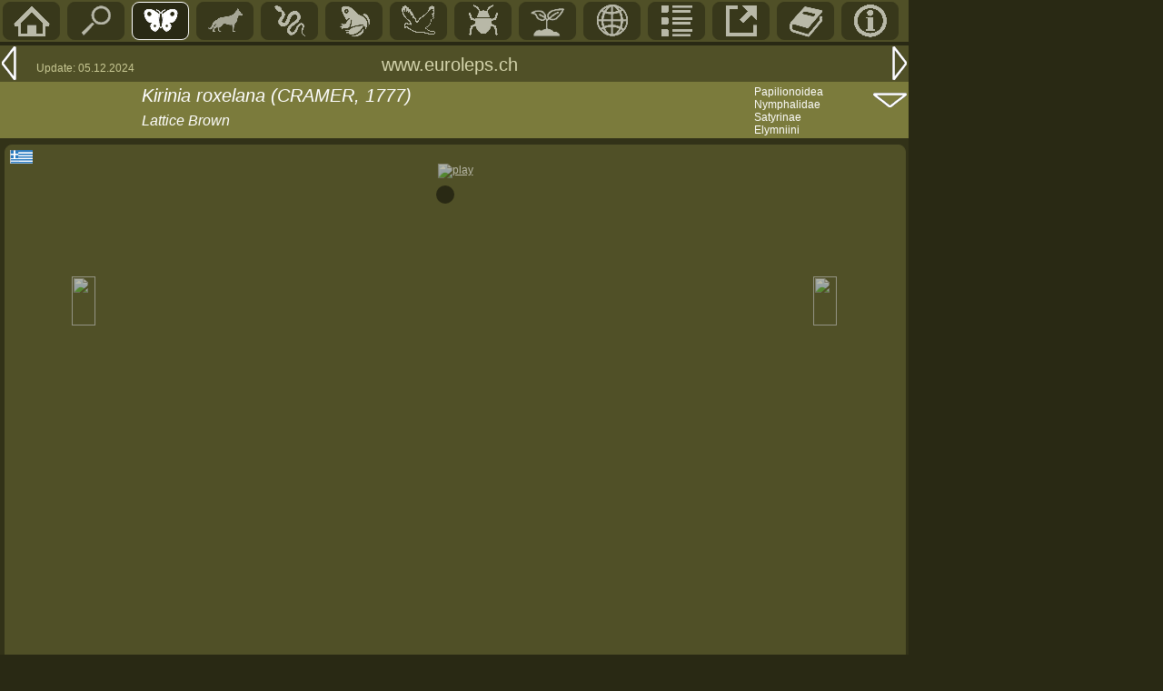

--- FILE ---
content_type: text/html; charset=UTF-8
request_url: https://euroleps.ch/seiten/s_art.php?art=nym_roxelana
body_size: 6159
content:
S<!DOCTYPE HTML PUBLIC "-//W3C//DTD HTML 4.0 Transitional//EN">
<html>
<head>
<LINK REL='shortcut icon' href='../tabellen/pieris.ico' type='image/vnd.microsoft.icon'>
<LINK REL='icon' href='../tabellen/pieris.ico' type='image/x-icon'>
<title>Kirinia roxelana - Lattice Brown in euroleps.ch, &copy; Heiner Ziegler</title>
<meta http-equiv="Content-Type" content="text/html"; charset="iso-8859-1">
<meta name="robots" content="index">
<meta name="language" content="de">
<meta name="author" content="Heiner Ziegler">
<meta name="copyright" content="All rights reserved by Heiner Ziegler, Chur, Switzerland, in 2022">
<meta name="google-site-verification" content="r8tMotkBXfQS6ZWtLs1d6Z1m1XtZUBUh4FzaKa1U9rU" />
<link href="../normal5.css" rel="stylesheet" type="text/css">
<link href="../normal-standard4.css" rel="stylesheet" type="text/css">
<script src='../javascript/eurolepsfunctions.js' type='text/javascript'></script>
<SCRIPT src='../javascript/slideshow2.js' type='text/javascript' ></SCRIPT>
<style>

#gallery-fullview {
  background-color: #797d36;
  box-sizing: border-box;
  &::backdrop {  background: rgb(0 0 0 /0) ;  }
  & figure { margin: 0; }
  & img { margin: auto; }
  & button {
    position: absolute;
    width: 2rem;
    height: 2rem;
    cursor: pointer;	
    border: 0;
    background-color: transparent;
    --fill: none;
    --stroke: white;
    
    &[value=close],
    &[value=shuffle],
    &[value=play] { top: 0; right: 0; --fill: firebrick; &:hover, &:focus { --fill: red;   } }      
    &[value=play] { .play & svg { &:nth-of-type(1) { display: none; } }
    }
  }
}
    
.visually-hidden {
	position: absolute !important; 
	width: 1px !important; 
	overflow: hidden !important; 
}
</style>

<script>
 mB1 = new Image();
  mB2 = new Image();
  mB3 = new Image();

  function bild1klick(bi) { mB1.src = bi; document.bild1.src=mB1.src; }
  function bild2klick(bi) { mB2.src = bi; document.bild2.src=mB2.src; }
  function bild3klick(bi) { mB3.src = bi; document.bild3.src=mB3.src; }

document.addEventListener('DOMContentLoaded', function () {
  document.querySelectorAll(".gallery")
          .forEach( gallery => gallery.addEventListener("click", handleGalleryClick) );
  document.getElementById("gallery-fullview")
          .addEventListener("click", handleFullviewClickAndKeydown);

  function handleGalleryClick(event) {
    const clickedLink = event.target.closest("a");
    if (!clickedLink) return;
    event.preventDefault();
    showInFullview(clickedLink);
  }

  function showInFullview(link) {
    const fullview = document.getElementById("gallery-fullview"),
          gallery = link.closest(".gallery"),
          thumb = link.querySelector("img"),
          caption = thumb ? thumb.alt : "";

    link.parentElement.querySelectorAll("a[aria-selected]").forEach(link => link.removeAttribute("aria-selected"));
    link.setAttribute("aria-selected", "true");
    fullview.querySelector("img").src = link.href;
    fullview.querySelector("figcaption").textContent = caption;
    fullview.dataset.gallery = gallery.id;
    fullview.showModal();
  }
  

  function handleFullviewClickAndKeydown(event) {
    const fullview = document.getElementById("gallery-fullview")
    if(!fullview) return;
    const gallery = document.getElementById(fullview.dataset.gallery);
    const currentThumb = gallery.querySelector("a[aria-selected]");
    let nextThumb,action="",stopped;
	
    if(event.type == "click") {
      const clickedButton = event.target.closest("button");
      if (!clickedButton) return;
      action = clickedButton.value; 
    }
	
    switch (action) {
      case 'close':
      case 'Escape':
      case 'x':
        stopAnimations(fullview);
        fullview.close();
        fullview.dataset.gallery = null;
        gallery.querySelector("a[aria-selected]").focus();
        break;
    }
 
    function stopAnimations(fullviewElement) {
      return { "playStopped": false, "shuffleStopped": false };
    }
  }
});
</script>

</head>



<body bottommargin='0' class='seitenpos' style='margin-top: 2px; margin-left:0; padding-top:0; padding-left:0; background-color: #292914; font-family: Arial, Helvetica, sans-serif; color:white; max-width: 980px; min-width: 420px;>' onLoad="init('s_art.php?art=nym_climene&id=main01','s_art.php?art=nym_adrastoides&id=main01')" >

<script language="JavaScript">
 ss = new slideshow('ss'); 

var i = 0;

pic_bild[0]="../fotos/falter/090907.jpg"; 
pic_text1[0]="&#9794; Oberseite ";
pic_text2[0]="<a href='geo.php?map=gr'>Griechenland</a>, Lakonien, <a href='geo_ort.php?ort=gr_mystras'>Mystras</a> &#924;&#965;&#963;&#964;&#961;&#940;&#962;<br>Bild <a href='list_bild.php?id=090907'>090907</a>  &copy; Heiner Ziegler. 6.Juni 2009";
pic_bild[1]="../fotos/falter/080669.jpg"; 
pic_text1[1]="Falter Unterseite ";
pic_text2[1]="<a href='geo.php?map=gr'>Griechenland</a>, Epiros, <a href='geo_ort.php?ort=gr_agiosgeorgios'>Agios Georgios</a>, 500m &#902;&#947;&#953;&#959;&#962; &#915;&#949;&#974;&#961;&#947;&#953;&#959;&#962;<br>Bild <a href='list_bild.php?id=080669'>080669</a>  &copy; Heiner Ziegler. 25.Mai 2008";
pic_bild[2]="../fotos/falter/080670.jpg"; 
pic_text1[2]="Falter Unterseite ";
pic_text2[2]="<a href='geo.php?map=gr'>Griechenland</a>, Epiros, <a href='geo_ort.php?ort=gr_agiosgeorgios'>Agios Georgios</a>, 500m &#902;&#947;&#953;&#959;&#962; &#915;&#949;&#974;&#961;&#947;&#953;&#959;&#962;<br>Bild <a href='list_bild.php?id=080670'>080670</a>  &copy; Heiner Ziegler. 25.Mai 2008";
pic_bild[3]="../fotos/falter/080671.jpg"; 
pic_text1[3]="Falter Unterseite ";
pic_text2[3]="<a href='geo.php?map=gr'>Griechenland</a>, Epiros, <a href='geo_ort.php?ort=gr_agiosgeorgios'>Agios Georgios</a>, 500m &#902;&#947;&#953;&#959;&#962; &#915;&#949;&#974;&#961;&#947;&#953;&#959;&#962;<br>Bild <a href='list_bild.php?id=080671'>080671</a>  &copy; Heiner Ziegler. 25.Mai 2008";
pic_bild[4]="../fotos/falter/080672.jpg"; 
pic_text1[4]="Falter Unterseite ";
pic_text2[4]="<a href='geo.php?map=gr'>Griechenland</a>, Messenien, <a href='geo_ort.php?ort=gr_exochori'>Exochori</a>, 470m &#917;&#958;&#969;&#967;&#974;&#961;&#953;<br>Bild <a href='list_bild.php?id=080672'>080672</a>  &copy; Heiner Ziegler. 11.Juni 2008";
pic_bild[5]="../fotos/falter/090333.jpg"; 
pic_text1[5]="Falter Unterseite ";
pic_text2[5]="<a href='geo.php?map=gr'>Griechenland</a>, Lakonien, <a href='geo_ort.php?ort=gr_mystras'>Mystras</a> &#924;&#965;&#963;&#964;&#961;&#940;&#962;<br>Bild <a href='list_bild.php?id=090333'>090333</a>  &copy; Heiner Ziegler. 6.Juni 2009";
pic_bild[6]="../fotos/falter/090334.jpg"; 
pic_text1[6]="Falter Unterseite ";
pic_text2[6]="<a href='geo.php?map=gr'>Griechenland</a>, Lakonien, <a href='geo_ort.php?ort=gr_mystras'>Mystras</a> &#924;&#965;&#963;&#964;&#961;&#940;&#962;<br>Bild <a href='list_bild.php?id=090334'>090334</a>  &copy; Heiner Ziegler. 6.Juni 2009";
pic_bild[7]="../fotos/falter/090903.jpg"; 
pic_text1[7]="Falter Unterseite ";
pic_text2[7]="<a href='geo.php?map=gr'>Griechenland</a>, Lakonien, <a href='geo_ort.php?ort=gr_mystras'>Mystras</a> &#924;&#965;&#963;&#964;&#961;&#940;&#962;<br>Bild <a href='list_bild.php?id=090903'>090903</a>  &copy; Heiner Ziegler. 6.Juni 2009";
pic_bild[8]="../fotos/falter/090904.jpg"; 
pic_text1[8]="Falter Unterseite ";
pic_text2[8]="<a href='geo.php?map=gr'>Griechenland</a>, Lakonien, <a href='geo_ort.php?ort=gr_mystras'>Mystras</a> &#924;&#965;&#963;&#964;&#961;&#940;&#962;<br>Bild <a href='list_bild.php?id=090904'>090904</a>  &copy; Heiner Ziegler. 6.Juni 2009";
pic_bild[9]="../fotos/falter/090905.jpg"; 
pic_text1[9]="Falter Unterseite ";
pic_text2[9]="<a href='geo.php?map=gr'>Griechenland</a>, Lakonien, <a href='geo_ort.php?ort=gr_mystras'>Mystras</a> &#924;&#965;&#963;&#964;&#961;&#940;&#962;<br>Bild <a href='list_bild.php?id=090905'>090905</a>  &copy; Heiner Ziegler. 6.Juni 2009";
pic_bild[10]="../fotos/falter/090906.jpg"; 
pic_text1[10]="Falter Unterseite ";
pic_text2[10]="<a href='geo.php?map=gr'>Griechenland</a>, Lakonien, <a href='geo_ort.php?ort=gr_mystras'>Mystras</a> &#924;&#965;&#963;&#964;&#961;&#940;&#962;<br>Bild <a href='list_bild.php?id=090906'>090906</a>  &copy; Heiner Ziegler. 6.Juni 2009";
pic_bild[11]="../fotos/falter/091084.jpg"; 
pic_text1[11]="Falter Unterseite ";
pic_text2[11]="<a href='geo.php?map=gr'>Griechenland</a>, Messenien, <a href='geo_ort.php?ort=gr_exochori'>Exochori</a>, 470m &#917;&#958;&#969;&#967;&#974;&#961;&#953;<br>Bild <a href='list_bild.php?id=091084'>091084</a>  &copy; Heiner Ziegler. 9.Juni 2009";
pic_bild[12]="../fotos/falter/080668.jpg"; 
pic_text1[12]="&#x2640; Unterseite ";
pic_text2[12]="<a href='geo.php?map=gr'>Griechenland</a>, Epiros, <a href='geo_ort.php?ort=gr_agiosgeorgios'>Agios Georgios</a>, 500m &#902;&#947;&#953;&#959;&#962; &#915;&#949;&#974;&#961;&#947;&#953;&#959;&#962;<br>Bild <a href='list_bild.php?id=080668'>080668</a>  &copy; Heiner Ziegler. 25.Mai 2008";
pic_bild[13]="../fotos/falter/070580.jpg"; 
pic_text1[13]="Eiablage ";
pic_text2[13]="<a href='geo.php?map=gr'>Griechenland</a>, Samos, Kosmadei, <a href='geo_ort.php?ort=gr_kosmadei'>4 km sw Karlovasi</a>, 700m &#922;&#959;&#963;&#956;&#948;&#945;&#943;&#959;&#953;<br>Bild <a href='list_bild.php?id=070580'>070580</a>  &copy; Heiner Ziegler. 15.August 2007";
pic_bild[14]="../fotos/falter/070581.jpg"; 
pic_text1[14]="Eiablage ";
pic_text2[14]="<a href='geo.php?map=gr'>Griechenland</a>, Samos, Kosmadei, <a href='geo_ort.php?ort=gr_kosmadei'>4 km sw Karlovasi</a>, 700m &#922;&#959;&#963;&#956;&#948;&#945;&#943;&#959;&#953;<br>Bild <a href='list_bild.php?id=070581'>070581</a>  &copy; Heiner Ziegler. 15.August 2007";
pic_bild[15]="../fotos/falter/100195.jpg"; 
pic_text1[15]="Raupe ";
pic_text2[15]="<a href='geo.php?map=gr'>Griechenland</a>, Samos, <a href='geo_ort.php?ort=gr_mytilini'>Mytilini</a>, 200m &#924;&#965;&#964;&#953;&#955;&#951;&#957;&#953;&#959;&#943;<br>Bild <a href='list_bild.php?id=100195'>100195</a>  &copy; Heiner Ziegler. 1.April 2010";
pic_bild[16]="../fotos/falter/100196.jpg"; 
pic_text1[16]="Raupe ";
pic_text2[16]="<a href='geo.php?map=gr'>Griechenland</a>, Samos, <a href='geo_ort.php?ort=gr_mytilini'>Mytilini</a>, 200m &#924;&#965;&#964;&#953;&#955;&#951;&#957;&#953;&#959;&#943;<br>Bild <a href='list_bild.php?id=100196'>100196</a>  &copy; Heiner Ziegler. 1.April 2010";
pic_bild[17]="../fotos/falter/100197.jpg"; 
pic_text1[17]="Raupe ";
pic_text2[17]="<a href='geo.php?map=gr'>Griechenland</a>, Samos, <a href='geo_ort.php?ort=gr_mytilini'>Mytilini</a>, 200m &#924;&#965;&#964;&#953;&#955;&#951;&#957;&#953;&#959;&#943;<br>Bild <a href='list_bild.php?id=100197'>100197</a>  &copy; Heiner Ziegler. 4.April 2010";
pic_bild[18]="../fotos/falter/100247.jpg"; 
pic_text1[18]="Raupe ";
pic_text2[18]="<a href='geo.php?map=gr'>Griechenland</a>, Samos, <a href='geo_ort.php?ort=gr_mytilini'>Mytilini</a>, 200m &#924;&#965;&#964;&#953;&#955;&#951;&#957;&#953;&#959;&#943;<br>Bild <a href='list_bild.php?id=100247'>100247</a>  &copy; Heiner Ziegler. 4.April 2010";
pic_bild[19]="../fotos/falter/100248.jpg"; 
pic_text1[19]="Raupe ";
pic_text2[19]="<a href='geo.php?map=gr'>Griechenland</a>, Samos, <a href='geo_ort.php?ort=gr_mytilini'>Mytilini</a>, 200m &#924;&#965;&#964;&#953;&#955;&#951;&#957;&#953;&#959;&#943;<br>Bild <a href='list_bild.php?id=100248'>100248</a>  &copy; Heiner Ziegler. 1.April 2010";
pic_bild[20]="../fotos/falter/100249.jpg"; 
pic_text1[20]="Raupe ";
pic_text2[20]="<a href='geo.php?map=gr'>Griechenland</a>, Samos, <a href='geo_ort.php?ort=gr_mytilini'>Mytilini</a>, 200m &#924;&#965;&#964;&#953;&#955;&#951;&#957;&#953;&#959;&#943;<br>Bild <a href='list_bild.php?id=100249'>100249</a>  &copy; Heiner Ziegler. 4.April 2010";
pic_bild[21]="../fotos/falter/gr005.jpg"; 
pic_text1[21]="Habitat Bei Agios Georgios auf dem Weg von Igoumenitsa nach Ioannina";
pic_text2[21]="<a href='geo.php?map=gr'>Griechenland</a>, Epiros, <a href='geo_ort.php?ort=gr_agiosgeorgios'>Agios Georgios</a>, 500m &#902;&#947;&#953;&#959;&#962; &#915;&#949;&#974;&#961;&#947;&#953;&#959;&#962;<br>Bild <a href='list_bild.php?id=gr005'>gr005</a>  &copy; Heiner Ziegler. 1.April 2007";
pic_bild[22]="../fotos/falter/gr218.jpg"; 
pic_text1[22]="Habitat ";
pic_text2[22]="<a href='geo.php?map=gr'>Griechenland</a>, Lakonien, <a href='geo_ort.php?ort=gr_mystras'>Mystras</a> &#924;&#965;&#963;&#964;&#961;&#940;&#962;<br>Bild <a href='list_bild.php?id=gr218'>gr218</a>  &copy; Heiner Ziegler. 6.Juni 2009";
pic_bild[23]="../fotos/falter/gr157.jpg"; 
pic_text1[23]="Habitat Blick aus dem Hotelzimmer über die Virosschlucht zum Taygetos";
pic_text2[23]="<a href='geo.php?map=gr'>Griechenland</a>, Messenien, <a href='geo_ort.php?ort=gr_exochori'>Exochori</a>, 470m &#917;&#958;&#969;&#967;&#974;&#961;&#953;<br>Bild <a href='list_bild.php?id=gr157'>gr157</a>  &copy; Heiner Ziegler. 11.Juni 2008";
pic_bild[24]="../fotos/falter/gr065.jpg"; 
pic_text1[24]="Habitat Ein Bach im Wald mit feuchten Stellen in der Umgebung";
pic_text2[24]="<a href='geo.php?map=gr'>Griechenland</a>, Samos, Kosmadei, <a href='geo_ort.php?ort=gr_kosmadei'>4 km sw Karlovasi</a>, 700m &#922;&#959;&#963;&#956;&#948;&#945;&#943;&#959;&#953;<br>Bild <a href='list_bild.php?id=gr065'>gr065</a>  &copy; Heiner Ziegler. 14.August 2007";
pic_bild[25]="../fotos/falter/gr296.jpg"; 
pic_text1[25]="Habitat ";
pic_text2[25]="<a href='geo.php?map=gr'>Griechenland</a>, Samos, <a href='geo_ort.php?ort=gr_mytilini'>Mytilini</a>, 200m &#924;&#965;&#964;&#953;&#955;&#951;&#957;&#953;&#959;&#943;<br>Bild <a href='list_bild.php?id=gr296'>gr296</a>  &copy; Heiner Ziegler. 6.April 2010";
pic_bild[26]="../fotos/falter/100944.jpg"; 
pic_text1[26]="<a href='b_art.php?art=poa_pratensis'>Poa pratensis</a> (Wiesen-Rispengras)  ";
pic_text2[26]="<a href='geo.php?map=ch'>Schweiz</a>, Basel-Stadt, Basel, Botanischer Garten der Universität <br>Bild <a href='list_bild.php?id=100944'>100944</a>  &copy; Heiner Ziegler. 8.Mai 2010";
pic_bild[27]="../fotos/falter/100945.jpg"; 
pic_text1[27]="<a href='b_art.php?art=poa_erectus'>Bromus erectus</a> ";
pic_text2[27]="<a href='geo.php?map=ch'>Schweiz</a>, Basel-Land, Blauen, <a href='geo_ort.php?ort=ch_blauen'>Blauenweid</a>, 600m <br>Bild <a href='list_bild.php?id=100945'>100945</a>  &copy; Heiner Ziegler. 30.Oktober 2010";
pic_bild[28]="../fotos/falter/100946.jpg"; 
pic_text1[28]="<a href='b_art.php?art=poa_melica'>Melica sp.</a> (Perlgras)  ";
pic_text2[28]="<a href='geo.php?map=gr'>Griechenland</a>, Samos, Oros Kerketeas, <a href='geo_ort.php?ort=gr_kerkes'>ob Kloster Evangelistrias</a>, 900-1000m &#922;&#949;&#961;&#954;&#949;&#964;&#941;&#945;&#962;<br>Bild <a href='list_bild.php?id=100946'>100946</a>  &copy; Heiner Ziegler. 5.April 2010";
pic_bild[29]="../fotos/falter/100947.jpg"; 
pic_text1[29]="<a href='b_art.php?art=poa_alopecurus'>Alopecurus sp.</a> (Fuchsschwanzgras)  ";
pic_text2[29]="<a href='geo.php?map=ch'>Schweiz</a>, Graubünden, Chur, <a href='geo_ort.php?ort=ch_kaelberweide'>Kälberweide</a>, 640m <br>Bild <a href='list_bild.php?id=100947'>100947</a>  &copy; Heiner Ziegler. 19.Mai 2010";

var photo_count = 30 
	for (var i=0; i < photo_count; i++) {
	s = new slide();
	s.src = pic_bild[i];
 s.text = pic_text1[i];
	s.text2 = pic_text2[i];
	ss.add_slide(s);
	s = ss.slides[i];
	s.target = 'ss_popup';
	s.attr = 'resizable=yes,scrollbars=yes';
 }
 var seiten_id = 'art';
	</Script>


<div style='position: absolute; left: 0; top: 0; background-color:#505027; color:white; width:1000px; display:block; height:46px; '>
<span id='navi2-li'><a href='../index.php' title='Home (HOME)'><img src='../grafik/menu_home.gif' border='0'></a></span><span id='navi2-li' onclick='artsuche()'><a href='#' title='Suche Art, Ort, Pflanze, Bildnummer' ><img src='../grafik/menu_suche.gif' border='0'></a></span><span id='navi2-li-sel'><a href='m_main.php?id=main01' title='Butterfies/moths'><img src='../grafik/menu_falter.gif' border='0'></a></span><span id='navi2-li'><a href='m_main.php?id=main02' title='S&auml;ugetiere/Mammmals'><img src='../grafik/menu_mamm.gif' border='0'></a></span><span id='navi2-li'><a href='m_main.php?id=main03' title='Reptilien/Reptiles'><img src='../grafik/menu_snake.gif' border='0'></a></span><span id='navi2-li'><a href='m_main.php?id=main04' title='Amphibien/Amphibians'><img src='../grafik/menu_frog.gif' border='0'></a></span><span id='navi2-li'><a href='m_main.php?id=main05' title='V&ouml;gel/Birds'><img src='../grafik/menu_bird.gif' border='0'></a></span><span id='navi2-li'><a href='m_main.php?id=main06' title='Insekten/Insects'><img src='../grafik/menu_insect.gif' border='0'></a></span><span id='navi2-li'><a href='m_main.php?id=main07' title='Plants/Pflanzen'><img src='../grafik/menu_botanik.gif' border='0'></a></span><span id='navi2-li'><a href='m_main.php?id=main08' title='Geographie'><img src='../grafik/menu_geo.gif' border='0'></a></span><span id='navi2-li'><a href='m_main.php?id=main09' title='Listen'><img src='../grafik/menu_list.gif' border='0'></a></span><span id='navi2-li'><a href='m_main.php?id=main10' title='Links'><img src='../grafik/menu_link.gif' border='0'></a></span><span id='navi2-li'><a href='m_main.php?id=main11' title='Original-Literatur'><img src='../grafik/menu_lit.gif' border='0'></a></span><span id='navi2-li'><a href='m_main.php?id=main12' title='Info'><img src='../grafik/menu_info.gif' border='0'></a></span></div>

<div style='display:inline-block; position:absolute; left:0; top:50; background-color:#505027; width:1000px; color:white'><span style='float:left;'><a href='s_art.php?art=nym_climene&id=main01' title='Vorangehende Seite (Linkspfeil)' style='display:block;'><img src='../grafik/menu_links2.gif' border='0'></a></span>
<span style='float:left; margin-top:18px; margin-left:20px;'><font color='#C9C994' style='font-size:12px;'>Update: 05.12.2024</font></span>
<span style='float:left; display:inline-block; position:absolute;left: 420px; top:10px;'><font style='color:#d5d5ad;' class='titel1'>www.euroleps.ch</font></span>
<span style='float:right;'><a href='s_art.php?art=nym_adrastoides&id=main01'><img src='../grafik/menu_rechts2.gif' border='0'></a></span>
</div><div style='display:inline-block; position:absolute; left:0; top:90; background-color:#7B7B3C; width:1000px; hight:80px; color:white'><span style='float:left; display:inline-block; background-color:#7B7B3C; width:120px; height:62px; padding-left: 36px;'><span></span></span><span style='float:left; display:inline-block; background-color:#7B7B3C; width:660px; height:30px; position:relative; top:4px;' class='titel1'><em>Kirinia roxelana (CRAMER, 1777)</em></span><span style='float:left; display:inline-block; background-color:#7B7B3C;  width:600px; height:28px; position:relative; top:4px;' class='titel2'><em> Lattice Brown</em></span><span style='float:left; display:inline-block; background-color:#7B7B3C; position:absolute;top:4px; left:830px; width:160px; height:58px; font-size:12px;' ><a href='g_fam.php?&fam=nym#Satyrinae Elymniini' style='text-decoration:none; display:inline-block;' id='linkzeile'>Papilionoidea<br>Nymphalidae<br>Satyrinae<br>Elymniini</a></span><span style='float:right; display:inline-block; background-color:#7B7B3C; width:40px; height:22px; position:relative; top:-20px;'><a href='#info'><img src='../grafik/menu_down3.gif' width='40' height='20' alt='' border='0'></a></span></div><div style='position: absolute; top:95;left:36'><span></span></div>

<div  width='1000px' style='display:inline-block; background-color:#323218; width:1000px; position:absolute; left:0px; top:152px; ' ><div style='display:inline-block; border:1px solid #505027; border-radius: 8px; width:990px; margin-left:5px; margin-right:5px; margin-top:7px; background-color:#505027'>
<div style='display:inline-block; height:20px; width:100%;'> <span style='float:left;'><a href="geo.php?map=gr" ><img src='../fotos/geo/f_gr.gif' border='0' alt='Griechenland' style='padding:5px;'></a></span></div><div style='display:inline-block; height:24px; width:100%; text-align: center;'><A ID='ss_play' HREF='javascript:ss.play()' ><img src='../tabellen/play2.gif' border='0' alt='play' style='opacity:0.6;'></A></div><div style='width:100%; display:inline-block; height:500px;  '><div style='display:inline-block; width:10%; height:60px; float:left; position:relative; top:100px;'><span style='display:block; opacity:0.6; filter:alpha(opacity=60); text-align: right;' ID='ss_links'><A ID='ss_prev' HREF='javascript:ss.previous();ss.pause()'><img src='../tabellen/pfeillinks2.gif' width='26' height='54' border='0'></A></span></div><div style='display:inline-block; width:750px; text-align: center;  margin-left:10px; float:left;'><div ID='ss_img_div' style='display:inline-block; width:750px; height:500px;'>
				<A ID='ss_img_link'  HREF='javascript:ss.next()'>
					<IMG ID='ss_img' NAME='ss_img' style='filter:progid:DXImageTransform.Microsoft.Fade(); border-width:10px; border-color:#292914; border-style:solid; border-radius:16px;'>
				</A>
				</div></div><div style='display:inline-block; width:10%; height:60px; float:left; position:relative; top:100px;'><span style='display:block; opacity:0.6; filter:alpha(opacity=60); margin-left:30px;' ID='ss_rechts'><A ID='ss_prev' HREF='javascript:ss.next();ss.pause()'><img src='../tabellen/pfeilrechts2.gif' width='26' height='54' border='0'></A></span></div></div><div style='display:inline-block; height:24px; width:100%; text-align:center; ' ID='ss_stop'></div><div style='display:inline-block; height:20px; width:100%; padding-top:10px; padding-left:90px;'><span ID='ss_text1' class='textnormal' >
<script language='JavaScript'>
 document.write('');
</script></span></div><div style='display:inline-block; height:40px; width:100%;  padding-left:90px;'><span ID='ss_text2' class='textnormal' >
<script language='JavaScript'>
 document.write('');
</script></span></div></div><div style='display:inline-block; border:1px solid #505027; border-radius: 8px; width:970px; margin-left:5px; margin-right:5px; margin-top:7px; background-color:#505027; padding-left:20px; padding-top:5px;'>
<div style='height:10px; color:#C9C994; padding-bottom:3px;' class='textnormal'><li style='position:relative; left:-15px;'>Falter / Adults</li></div><div style='overflow:hidden; padding-top:5px; padding-left:5px;' class='reseda'>

<span style='width:105; height:78; float:left;' onmousedown='javascript:mouseDown(event);' ID='kleinbild0'><A href='javascript:ss.goto_slide(0);ss.pause()\'><img src='../fotos/falter/090907.jpg'  title='Kirinia roxelana' alt='Kirinia roxelana: Bild 1'  id='kleinbild'></A></span>
<span style='width:105; height:78; float:left;' onmousedown='javascript:mouseDown(event);' ID='kleinbild1'><A href='javascript:ss.goto_slide(1);ss.pause()\'><img src='../fotos/falter/080669.jpg'  title='Kirinia roxelana' alt='Kirinia roxelana: Bild 2'  id='kleinbild'></A></span>
<span style='width:105; height:78; float:left;' onmousedown='javascript:mouseDown(event);' ID='kleinbild2'><A href='javascript:ss.goto_slide(2);ss.pause()\'><img src='../fotos/falter/080670.jpg'  title='Kirinia roxelana' alt='Kirinia roxelana: Bild 3'  id='kleinbild'></A></span>
<span style='width:105; height:78; float:left;' onmousedown='javascript:mouseDown(event);' ID='kleinbild3'><A href='javascript:ss.goto_slide(3);ss.pause()\'><img src='../fotos/falter/080671.jpg'  title='Kirinia roxelana' alt='Kirinia roxelana: Bild 4'  id='kleinbild'></A></span>
<span style='width:105; height:78; float:left;' onmousedown='javascript:mouseDown(event);' ID='kleinbild4'><A href='javascript:ss.goto_slide(4);ss.pause()\'><img src='../fotos/falter/080672.jpg'  title='Kirinia roxelana' alt='Kirinia roxelana: Bild 5'  id='kleinbild'></A></span>
<span style='width:105; height:78; float:left;' onmousedown='javascript:mouseDown(event);' ID='kleinbild5'><A href='javascript:ss.goto_slide(5);ss.pause()\'><img src='../fotos/falter/090333.jpg'  title='Kirinia roxelana' alt='Kirinia roxelana: Bild 6'  id='kleinbild'></A></span>
<span style='width:105; height:78; float:left;' onmousedown='javascript:mouseDown(event);' ID='kleinbild6'><A href='javascript:ss.goto_slide(6);ss.pause()\'><img src='../fotos/falter/090334.jpg'  title='Kirinia roxelana' alt='Kirinia roxelana: Bild 7'  id='kleinbild'></A></span>
<span style='width:105; height:78; float:left;' onmousedown='javascript:mouseDown(event);' ID='kleinbild7'><A href='javascript:ss.goto_slide(7);ss.pause()\'><img src='../fotos/falter/090903.jpg'  title='Kirinia roxelana' alt='Kirinia roxelana: Bild 8'  id='kleinbild'></A></span>
<span style='width:105; height:78; float:left;' onmousedown='javascript:mouseDown(event);' ID='kleinbild8'><A href='javascript:ss.goto_slide(8);ss.pause()\'><img src='../fotos/falter/090904.jpg'  title='Kirinia roxelana' alt='Kirinia roxelana: Bild 9'  id='kleinbild'></A></span>
<span style='width:105; height:78; float:left;' onmousedown='javascript:mouseDown(event);' ID='kleinbild9'><A href='javascript:ss.goto_slide(9);ss.pause()\'><img src='../fotos/falter/090905.jpg'  title='Kirinia roxelana' alt='Kirinia roxelana: Bild 10'  id='kleinbild'></A></span>
<span style='width:105; height:78; float:left;' onmousedown='javascript:mouseDown(event);' ID='kleinbild10'><A href='javascript:ss.goto_slide(10);ss.pause()\'><img src='../fotos/falter/090906.jpg'  title='Kirinia roxelana' alt='Kirinia roxelana: Bild 11'  id='kleinbild'></A></span>
<span style='width:105; height:78; float:left;' onmousedown='javascript:mouseDown(event);' ID='kleinbild11'><A href='javascript:ss.goto_slide(11);ss.pause()\'><img src='../fotos/falter/091084.jpg'  title='Kirinia roxelana' alt='Kirinia roxelana: Bild 12'  id='kleinbild'></A></span>
<span style='width:105; height:78; float:left;' onmousedown='javascript:mouseDown(event);' ID='kleinbild12'><A href='javascript:ss.goto_slide(12);ss.pause()\'><img src='../fotos/falter/080668.jpg'  title='Kirinia roxelana' alt='Kirinia roxelana: Bild 13'  id='kleinbild'></A></span>
<span style='width:105; height:78; float:left;' onmousedown='javascript:mouseDown(event);' ID='kleinbild13'><A href='javascript:ss.goto_slide(13);ss.pause()\'><img src='../fotos/falter/070580.jpg'  title='Kirinia roxelana' alt='Kirinia roxelana: Bild 14'  id='kleinbild'></A></span>
<span style='width:105; height:78; float:left;' onmousedown='javascript:mouseDown(event);' ID='kleinbild14'><A href='javascript:ss.goto_slide(14);ss.pause()\'><img src='../fotos/falter/070581.jpg'  title='Kirinia roxelana' alt='Kirinia roxelana: Bild 15'  id='kleinbild'></A></span>
</div>

<div style='height:10px; color:#C9C994; padding-bottom:3px;' class='textnormal'><li style='position:relative; left:-15px;'>Ei-Raupe-Puppe / Preimaginal Stages</li></div><div style='overflow:hidden; padding-top:5px; padding-left:5px;' class='reseda'>

<span style='width:105; height:78; float:left;' onmousedown='javascript:mouseDown(event);' ID='kleinbild15'><A href='javascript:ss.goto_slide(15);ss.pause()\'><img src='../fotos/falter/100195.jpg'  title='Kirinia roxelana' alt='Kirinia roxelana: Bild 1'  id='kleinbild'></A></span>
<span style='width:105; height:78; float:left;' onmousedown='javascript:mouseDown(event);' ID='kleinbild16'><A href='javascript:ss.goto_slide(16);ss.pause()\'><img src='../fotos/falter/100196.jpg'  title='Kirinia roxelana' alt='Kirinia roxelana: Bild 2'  id='kleinbild'></A></span>
<span style='width:105; height:78; float:left;' onmousedown='javascript:mouseDown(event);' ID='kleinbild17'><A href='javascript:ss.goto_slide(17);ss.pause()\'><img src='../fotos/falter/100197.jpg'  title='Kirinia roxelana' alt='Kirinia roxelana: Bild 3'  id='kleinbild'></A></span>
<span style='width:105; height:78; float:left;' onmousedown='javascript:mouseDown(event);' ID='kleinbild18'><A href='javascript:ss.goto_slide(18);ss.pause()\'><img src='../fotos/falter/100247.jpg'  title='Kirinia roxelana' alt='Kirinia roxelana: Bild 4'  id='kleinbild'></A></span>
<span style='width:105; height:78; float:left;' onmousedown='javascript:mouseDown(event);' ID='kleinbild19'><A href='javascript:ss.goto_slide(19);ss.pause()\'><img src='../fotos/falter/100248.jpg'  title='Kirinia roxelana' alt='Kirinia roxelana: Bild 5'  id='kleinbild'></A></span>
<span style='width:105; height:78; float:left;' onmousedown='javascript:mouseDown(event);' ID='kleinbild20'><A href='javascript:ss.goto_slide(20);ss.pause()\'><img src='../fotos/falter/100249.jpg'  title='Kirinia roxelana' alt='Kirinia roxelana: Bild 6'  id='kleinbild'></A></span>
</div>

<div style='height:10px; color:#C9C994; padding-bottom:3px;' class='textnormal'><li style='position:relative; left:-15px;'>Habitat</li></div><div style='overflow:hidden; padding-top:5px; padding-left:5px;' class='reseda'>

<span style='width:105; height:78; float:left;' onmousedown='javascript:mouseDown(event);' ID='kleinbild21'><A href='javascript:ss.goto_slide(21);ss.pause()\'><img src='../fotos/falter/gr005.jpg'  title='' alt=': Bild 1'  id='kleinbild'></A></span>
<span style='width:105; height:78; float:left;' onmousedown='javascript:mouseDown(event);' ID='kleinbild22'><A href='javascript:ss.goto_slide(22);ss.pause()\'><img src='../fotos/falter/gr218.jpg'  title='' alt=': Bild 2'  id='kleinbild'></A></span>
<span style='width:105; height:78; float:left;' onmousedown='javascript:mouseDown(event);' ID='kleinbild23'><A href='javascript:ss.goto_slide(23);ss.pause()\'><img src='../fotos/falter/gr157.jpg'  title='' alt=': Bild 3'  id='kleinbild'></A></span>
<span style='width:105; height:78; float:left;' onmousedown='javascript:mouseDown(event);' ID='kleinbild24'><A href='javascript:ss.goto_slide(24);ss.pause()\'><img src='../fotos/falter/gr065.jpg'  title='' alt=': Bild 4'  id='kleinbild'></A></span>
<span style='width:105; height:78; float:left;' onmousedown='javascript:mouseDown(event);' ID='kleinbild25'><A href='javascript:ss.goto_slide(25);ss.pause()\'><img src='../fotos/falter/gr296.jpg'  title='' alt=': Bild 5'  id='kleinbild'></A></span>
</div>

<div style='height:10px; color:#C9C994; padding-bottom:3px;' class='textnormal'><li style='position:relative; left:-15px;'>Raupenpflanzen / Plants</li></div><div style='overflow:hidden; padding-top:5px; padding-left:5px;' class='reseda'>

<span style='width:105; height:78; float:left;' onmousedown='javascript:mouseDown(event);' ID='kleinbild26'><A href='javascript:ss.goto_slide(26);ss.pause()\'><img src='../fotos/falter/100944.jpg'  title='' alt=': Bild 1'  id='kleinbild'></A></span>
<span style='width:105; height:78; float:left;' onmousedown='javascript:mouseDown(event);' ID='kleinbild27'><A href='javascript:ss.goto_slide(27);ss.pause()\'><img src='../fotos/falter/100945.jpg'  title='' alt=': Bild 2'  id='kleinbild'></A></span>
<span style='width:105; height:78; float:left;' onmousedown='javascript:mouseDown(event);' ID='kleinbild28'><A href='javascript:ss.goto_slide(28);ss.pause()\'><img src='../fotos/falter/100946.jpg'  title='' alt=': Bild 3'  id='kleinbild'></A></span>
<span style='width:105; height:78; float:left;' onmousedown='javascript:mouseDown(event);' ID='kleinbild29'><A href='javascript:ss.goto_slide(29);ss.pause()\'><img src='../fotos/falter/100947.jpg'  title='' alt=': Bild 4'  id='kleinbild'></A></span>
</div>

</div><div style='display:inline-block; border:1px solid #505027; border-radius: 8px; width:990px; margin-left:5px; margin-right:5px; margin-top:7px; background-color:#505027;'>
<div id='mainfam1' class='titel2' style='padding-top:10px; padding-bottom:10px; overflow:hidden;'><li style='padding-left:8px;'>Verbreitung / Range</li></div><div style='display: inline-block; padding-left:20px; padding-right:10px; padding-bottom:10px;' class='textnormal'><span style='display: inline-block; width:340px; float:left; padding-right:10px; '><img src='../fotos/geo/nea000.gif' border='0'><img src='../fotos/geo/pal229.gif' border='0'></span><span style='display: inline-block; float:left; padding-right:10px; width:600px; padding-left:0px;'>SO-Europa, Türkei, Zypern, Israel, Libanon, Syrien, N-Irak, N-Iran.<br><br>EU: SE-Europa, Türkei<br><br></span></div><div style='display: inline-block; padding-left:10px; padding-right:10px; padding-bottom:10px;' class='textnormal'><div style='display:inline-block; width:110px; float:left;' class='blockzwischentitel'>Funde</div><div style='display: table;; float:left; margin-left:10px; width:800px; class='textnormal'><a style='display: table-row; text-decoration:none; width:750px;' href='geo_ort.php?ort=gr_agiosgeorgios'  id='linkzeile'>
<div style='display:table-cell; padding-top:2px; padding-bottom:2px; width:19px;' class='textnormal' align='left' ><li style='list-style-image: url(../grafik/link50.gif); position:relative; top:3px;'></li></div><div style='display:table-cell; padding-right:10px; padding-top:2px; padding-bottom:2px; padding-left:5px; ' class='textnormal'>Griechenland</div>
<div style='display:table-cell; padding-right:20px; padding-top:2px; padding-bottom:2px;' class='textnormal'>Epiros Agios Georgios  &#902;&#947;&#953;&#959;&#962; &#915;&#949;&#974;&#961;&#947;&#953;&#959;&#962;</div>
<div style='display:table-cell; padding-right:20px; padding-top:2px; padding-bottom:2px; width:120px' class='textnormal'>500 m</div>
</a>
<a style='display: table-row; text-decoration:none; width:750px;' href='geo_ort.php?ort=gr_mystras'  id='linkzeile'>
<div style='display:table-cell; padding-top:2px; padding-bottom:2px; width:19px;' class='textnormal' align='left' ><li style='list-style-image: url(../grafik/link50.gif); position:relative; top:3px;'></li></div><div style='display:table-cell; padding-right:10px; padding-top:2px; padding-bottom:2px; padding-left:5px; ' class='textnormal'>Griechenland</div>
<div style='display:table-cell; padding-right:20px; padding-top:2px; padding-bottom:2px;' class='textnormal'>Lakonien Mystras  &#924;&#965;&#963;&#964;&#961;&#940;&#962;</div>
</a>
<a style='display: table-row; text-decoration:none; width:750px;' href='geo_ort.php?ort=gr_exochori'  id='linkzeile'>
<div style='display:table-cell; padding-top:2px; padding-bottom:2px; width:19px;' class='textnormal' align='left' ><li style='list-style-image: url(../grafik/link50.gif); position:relative; top:3px;'></li></div><div style='display:table-cell; padding-right:10px; padding-top:2px; padding-bottom:2px; padding-left:5px; ' class='textnormal'>Griechenland</div>
<div style='display:table-cell; padding-right:20px; padding-top:2px; padding-bottom:2px;' class='textnormal'>Messenien Exochori  &#917;&#958;&#969;&#967;&#974;&#961;&#953;</div>
<div style='display:table-cell; padding-right:20px; padding-top:2px; padding-bottom:2px; width:120px' class='textnormal'>470 m</div>
</a>
<a style='display: table-row; text-decoration:none; width:750px;' href='geo_ort.php?ort=gr_kosmadei'  id='linkzeile'>
<div style='display:table-cell; padding-top:2px; padding-bottom:2px; width:19px;' class='textnormal' align='left' ><li style='list-style-image: url(../grafik/link50.gif); position:relative; top:3px;'></li></div><div style='display:table-cell; padding-right:10px; padding-top:2px; padding-bottom:2px; padding-left:5px; ' class='textnormal'>Griechenland</div>
<div style='display:table-cell; padding-right:20px; padding-top:2px; padding-bottom:2px;' class='textnormal'>Samos Kosmadei 4 km sw Karlovasi &#922;&#959;&#963;&#956;&#948;&#945;&#943;&#959;&#953;</div>
<div style='display:table-cell; padding-right:20px; padding-top:2px; padding-bottom:2px; width:120px' class='textnormal'>700 m</div>
</a>
<a style='display: table-row; text-decoration:none; width:750px;' href='geo_ort.php?ort=gr_mytilini'  id='linkzeile'>
<div style='display:table-cell; padding-top:2px; padding-bottom:2px; width:19px;' class='textnormal' align='left' ><li style='list-style-image: url(../grafik/link50.gif); position:relative; top:3px;'></li></div><div style='display:table-cell; padding-right:10px; padding-top:2px; padding-bottom:2px; padding-left:5px; ' class='textnormal'>Griechenland</div>
<div style='display:table-cell; padding-right:20px; padding-top:2px; padding-bottom:2px;' class='textnormal'>Samos Mytilini  &#924;&#965;&#964;&#953;&#955;&#951;&#957;&#953;&#959;&#943;</div>
<div style='display:table-cell; padding-right:20px; padding-top:2px; padding-bottom:2px; width:120px' class='textnormal'>200 m</div>
</a>
</div></div></div><div style='display:inline-block; border:1px solid #505027; border-radius: 8px; width:990px; margin-left:5px; margin-right:5px; margin-top:7px; background-color:#505027; '>
<div id='mainfam1' class='titel2' style='padding-top:10px; padding-bottom:10px; '><li style='padding-left:8px;'>Biologie / Life History</li></div><div style='display: inline-block; padding-left:130px; padding-right:10px; padding-bottom:10px;' class='textnormal'><span style='display: inline-block; width:180px; float:left; padding-right:20px; '>
					<img src='../seiten/art_hoehe.php?hoehe1=200&hoehe2=700&hoehe3=500    470  700  200  ' width='176' height='143' border='0' name='hoehe'>
				 	</span><span style='display: inline-block; width:640px; float:left; margin-right:10px;'><p class='textnormal'>Flugzeit: 4-9<br><br>Biologie: Eiablage in Ritzen von Baumrinde.</span></div><div style='display: inline-block; padding-left:10px; padding-right:10px; padding-bottom:10px;' class='textnormal'><div style='display:inline-block; width:110px; float:left;' class='blockzwischentitel'>Raupen an</div><div style='display: table;; float:left; margin-left:10px; width:800px;'><a style='display: table-row; text-decoration:none; width:750px;' href='b_art.php?art=poa_alopecurus'  id='linkzeile'>
<div style='display:table-cell; padding-top:2px; padding-bottom:2px; width:19px;' class='textnormal' align='left' ><li style='list-style-image: url(../grafik/link50.gif); position:relative; top:3px;'></li></div><div style='display:table-cell; padding-right:10px; padding-top:2px; padding-bottom:2px; padding-left:5px; ' class='textnormal'>Alopecurus sp. </div>
<div style='display:table-cell; padding-right:20px; padding-top:2px; padding-bottom:2px;' class='textnormal'> </div>
<div style='display:table-cell; padding-right:20px; padding-top:2px; padding-bottom:2px; width:120px' class='textnormal'>Fuchsschwanzgras </div>
<div style='display:table-cell; padding-right:20px; padding-top:2px; padding-bottom:2px;' class='textnormal'> </div>
</a>
<a style='display: table-row; text-decoration:none; width:750px;' href='b_art.php?art=poa_briza'  id='linkzeile'>
<div style='display:table-cell; padding-top:2px; padding-bottom:2px; width:19px;' class='textnormal' align='left' ><li style='list-style-image: url(../grafik/link50.gif); position:relative; top:3px;'></li></div><div style='display:table-cell; padding-right:10px; padding-top:2px; padding-bottom:2px; padding-left:5px; ' class='textnormal'>Briza sp. </div>
<div style='display:table-cell; padding-right:20px; padding-top:2px; padding-bottom:2px;' class='textnormal'> </div>
<div style='display:table-cell; padding-right:20px; padding-top:2px; padding-bottom:2px; width:120px' class='textnormal'>Zittergras </div>
<div style='display:table-cell; padding-right:20px; padding-top:2px; padding-bottom:2px;' class='textnormal'> </div>
</a>
<a style='display: table-row; text-decoration:none; width:750px;' href='b_art.php?art=poa_bromus'  id='linkzeile'>
<div style='display:table-cell; padding-top:2px; padding-bottom:2px; width:19px;' class='textnormal' align='left' ><li style='list-style-image: url(../grafik/link50.gif); position:relative; top:3px;'></li></div><div style='display:table-cell; padding-right:10px; padding-top:2px; padding-bottom:2px; padding-left:5px; ' class='textnormal'>Bromus sp. </div>
<div style='display:table-cell; padding-right:20px; padding-top:2px; padding-bottom:2px;' class='textnormal'> </div>
<div style='display:table-cell; padding-right:20px; padding-top:2px; padding-bottom:2px; width:120px' class='textnormal'>Trespen </div>
<div style='display:table-cell; padding-right:20px; padding-top:2px; padding-bottom:2px;' class='textnormal'> </div>
</a>
<a style='display: table-row; text-decoration:none; width:750px;' href='b_art.php?art=poa_cynosurus'  id='linkzeile'>
<div style='display:table-cell; padding-top:2px; padding-bottom:2px; width:19px;' class='textnormal' align='left' ><li style='list-style-image: url(../grafik/link50.gif); position:relative; top:3px;'></li></div><div style='display:table-cell; padding-right:10px; padding-top:2px; padding-bottom:2px; padding-left:5px; ' class='textnormal'>Cynosurus sp. </div>
<div style='display:table-cell; padding-right:20px; padding-top:2px; padding-bottom:2px;' class='textnormal'> </div>
<div style='display:table-cell; padding-right:20px; padding-top:2px; padding-bottom:2px; width:120px' class='textnormal'>Kammgras </div>
<div style='display:table-cell; padding-right:20px; padding-top:2px; padding-bottom:2px;' class='textnormal'> </div>
</a>
<a style='display: table-row; text-decoration:none; width:750px;' href='b_art.php?art=poa_melica'  id='linkzeile'>
<div style='display:table-cell; padding-top:2px; padding-bottom:2px; width:19px;' class='textnormal' align='left' ><li style='list-style-image: url(../grafik/link50.gif); position:relative; top:3px;'></li></div><div style='display:table-cell; padding-right:10px; padding-top:2px; padding-bottom:2px; padding-left:5px; ' class='textnormal'>Melica sp. </div>
<div style='display:table-cell; padding-right:20px; padding-top:2px; padding-bottom:2px;' class='textnormal'> </div>
<div style='display:table-cell; padding-right:20px; padding-top:2px; padding-bottom:2px; width:120px' class='textnormal'>Perlgras </div>
<div style='display:table-cell; padding-right:20px; padding-top:2px; padding-bottom:2px;' class='textnormal'> </div>
</a>
<a style='display: table-row; text-decoration:none; width:750px;' href='b_art.php?art=poa_effusum'  id='linkzeile'>
<div style='display:table-cell; padding-top:2px; padding-bottom:2px; width:19px;' class='textnormal' align='left' ><li style='list-style-image: url(../grafik/link50.gif); position:relative; top:3px;'></li></div><div style='display:table-cell; padding-right:10px; padding-top:2px; padding-bottom:2px; padding-left:5px; ' class='textnormal'>Milium effusum </div>
<div style='display:table-cell; padding-right:20px; padding-top:2px; padding-bottom:2px;' class='textnormal'> </div>
<div style='display:table-cell; padding-right:20px; padding-top:2px; padding-bottom:2px; width:120px' class='textnormal'>Wald-Flattergras </div>
<div style='display:table-cell; padding-right:20px; padding-top:2px; padding-bottom:2px;' class='textnormal'> </div>
</a>
<a style='display: table-row; text-decoration:none; width:750px;' href='b_art.php?art=poa_annua'  id='linkzeile'>
<div style='display:table-cell; padding-top:2px; padding-bottom:2px; width:19px;' class='textnormal' align='left' ><li style='list-style-image: url(../grafik/link50.gif); position:relative; top:3px;'></li></div><div style='display:table-cell; padding-right:10px; padding-top:2px; padding-bottom:2px; padding-left:5px; ' class='textnormal'>Poa annua </div>
<div style='display:table-cell; padding-right:20px; padding-top:2px; padding-bottom:2px;' class='textnormal'> </div>
<div style='display:table-cell; padding-right:20px; padding-top:2px; padding-bottom:2px; width:120px' class='textnormal'>Einjähriges Rispengras </div>
<div style='display:table-cell; padding-right:20px; padding-top:2px; padding-bottom:2px;' class='textnormal'> </div>
</a>
<a style='display: table-row; text-decoration:none; width:750px;' href='b_art.php?art=poa_pratensis'  id='linkzeile'>
<div style='display:table-cell; padding-top:2px; padding-bottom:2px; width:19px;' class='textnormal' align='left' ><li style='list-style-image: url(../grafik/link50.gif); position:relative; top:3px;'></li></div><div style='display:table-cell; padding-right:10px; padding-top:2px; padding-bottom:2px; padding-left:5px; ' class='textnormal'>Poa pratensis </div>
<div style='display:table-cell; padding-right:20px; padding-top:2px; padding-bottom:2px;' class='textnormal'> </div>
<div style='display:table-cell; padding-right:20px; padding-top:2px; padding-bottom:2px; width:120px' class='textnormal'>Wiesen-Rispengras </div>
<div style='display:table-cell; padding-right:20px; padding-top:2px; padding-bottom:2px;' class='textnormal'> </div>
</a>
<a style='display: table-row; text-decoration:none; width:750px;' href='b_art.php?art=poa_trivialis'  id='linkzeile'>
<div style='display:table-cell; padding-top:2px; padding-bottom:2px; width:19px;' class='textnormal' align='left' ><li style='list-style-image: url(../grafik/link50.gif); position:relative; top:3px;'></li></div><div style='display:table-cell; padding-right:10px; padding-top:2px; padding-bottom:2px; padding-left:5px; ' class='textnormal'>Poa trivialis </div>
<div style='display:table-cell; padding-right:20px; padding-top:2px; padding-bottom:2px;' class='textnormal'> </div>
<div style='display:table-cell; padding-right:20px; padding-top:2px; padding-bottom:2px; width:120px' class='textnormal'>Gewöhnliches Rispengras </div>
<div style='display:table-cell; padding-right:20px; padding-top:2px; padding-bottom:2px;' class='textnormal'> </div>
</a>
</div></div></div><div style='display:inline-block; border:1px solid #505027; border-radius: 8px; width:990px; margin-left:5px; margin-right:5px; margin-top:7px; background-color:#505027;'>
<div id='mainfam1' class='titel2' style='padding-top:10px; padding-bottom:10px; overflow:hidden;'><li style='padding-left:8px;'>Quellen</li></div><div style='width:970px;; display:block; padding-left:20px;' class='reseda'></div><div style='display: table;; float:left; margin-left:20px; padding-bottom:10px; width:600px;'><a style='display: table-row; text-decoration:none; width:750px;' href='http://lepiforum.org/wiki/page/Kirinia_roxelana'  target='_blank'  id='linkzeile'>
<div style='display:table-cell; padding-top:2px; padding-bottom:2px; width:19px;' class='textnormal' align='left' ><li style='list-style-image: url(../grafik/link50.gif); position:relative; top:3px;'></li></div><div style='display:table-cell; padding-right:10px; padding-top:2px; padding-bottom:2px; padding-left:5px; ' class='textnormal'>lepiforum</div>
</a>
</div></div><SCRIPT TYPE='text/javascript'>

 ss.pre_update_hook = function() {
  return;
 }

 ss.post_update_hook = function() {
   return;
 }

 if (document.images) {
   	ss.image = document.images.ss_img;
   ss.textid = 'ss_text';
   ss.text2 = 'ss_text2';
   ss.update();
 }

 </SCRIPT>

<div style='background-color:#7B7B3C; display:inline-block; width:1000px; height:40px; margin-top:7px; position:absolute: left:0px;'><span style='display:inline-block; width:300px; padding-left:380px; padding-top:10px;'><font style='color:#d5d5ad; font-size:14px;'>&copy; Heiner Ziegler, Chur: 2005-2025</font></span><span style='float:right; position: relative; top:10px;'><a href='#top' name='info'><img src='../grafik/menu_up.gif' width='40' border='0' ></a></span></div></div></body></html>
